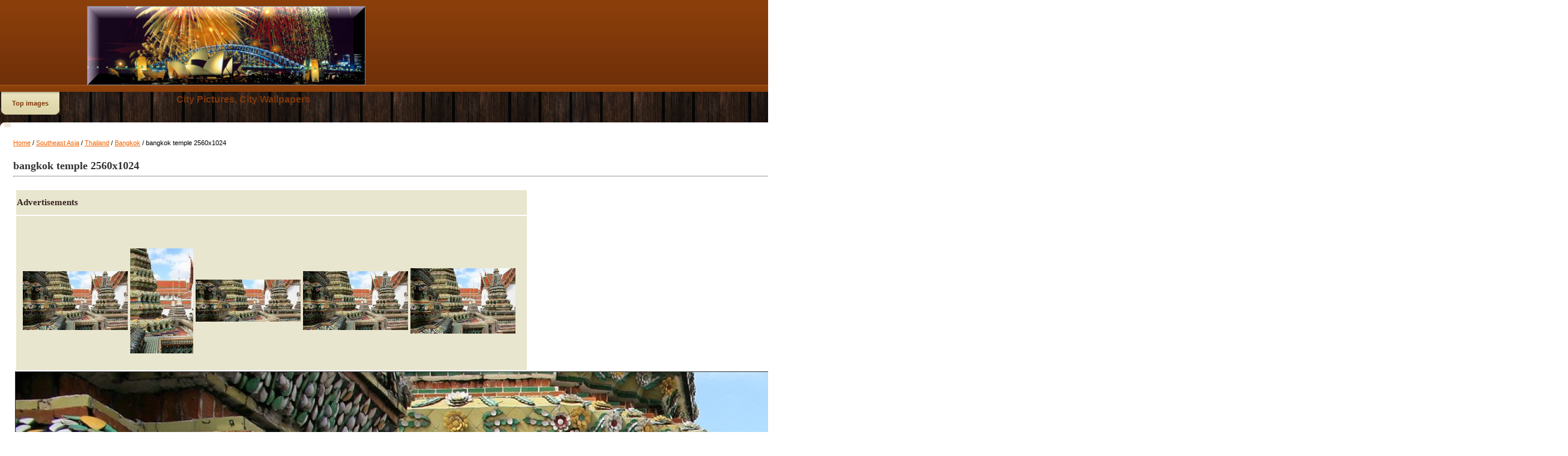

--- FILE ---
content_type: text/css
request_url: https://www.1iz.net/templates/emd/style.css
body_size: 1099
content:
body {
  margin:0px;
  padding:0px;

  background: #FFFFFF url(images/bg_page.jpg);

  color: #333333;

  font-family: Tahoma, Verdana, Arial, Helvetica, sans-serif;

  font-size: 11px;

  /* this attribute sets the basis for all the other scrollbar colors (Internet Explorer 5.5+ only) */

  SCROLLBAR-BASE-color:  #99102B;

  SCROLLBAR-ARROW-color: #FCF1F8;

}



hr {

  height: 1px; 

  color: #333333;

  background-color: #ffffff;

}



ul, li, p, td {

  color: #333333;

  font-family: Tahoma, Verdana, Arial, Helvetica, sans-serif;

  font-size: 11px;

}



.tablehead {

  color: #000000;

}



.tablebottom {

  background-color: #EFE7DC;

}



.bordercolor {

  background-color: #EFE7DC;

}



.tablebgcolor {
	background-color: #ffffff;
	padding-left:10px;
}
.top {
	height:153px;
	background:url(images/bg_top.jpg);
}
.home_banner {
	widht: 764px;
	height: 286px;
	background: url(images/banner.jpg) top right no-repeat;
}
#breadcrumb {
	text-transform:none;
	color:#000000;
	margin:10px 0px;
}
#breadcrumb a{
	text-transform:none;
	color:#EF6200;
	background:none;
	text-decoration:underline;
}
#breadcrumb a:link{
	text-transform:none;
	color:#EF6200;
	background:none;
	text-decoration:underline;
}
#breadcrumb a:hover{
	text-transform:none;
	color:#000000;
	background:none;
}

.navbar {
	color: #000000;
}
.navbar ul {
	padding:0px;
	margin:0px;
	list-style: none;
}
.navbar li {
	padding:0px;
	float:left;
	list-style: none;
	height:38px;
}
.navbar #nav {
	background:url(images/nav-left.png) left top no-repeat;
	height:38px;
	line-height:38px;
}
.navbar #nav a{
	background:url(images/nav-right.png) right top no-repeat;
	height:38px;
	line-height:38px;
	display:block;
	float:left;
}

.navbar a {
	color: #7E370A;
	text-decoration:none;

	padding-left:20px;
	padding-right:20px;
}
.navbar a:link {
	color: #7E370A;
	text-decoration:none;
	padding-left:20px;
	padding-right:20px;
}
.navbar a:hover {
	color: #000000;
	text-decoration:underline;
	padding-left:20px;
	padding-right:20px;
}


.row1 {

  background-color: #FFFFFF;

  color: #333333;

}



.row2 {

  background-color: #FFFFFF;

  color: #333333;

}
.head1_cats td{
  height:41px;
  background: url(images/bg_cat.png);
  color:#FFFFFF;
  font-family: Tahoma;
  font-size: 11px;
  font-weight: bold;
}
.head1{
  height:41px;
  background:#FFFFFF;
  color:#34251E;
  font-family: "Times New Roman", Times, serif;
  font-size: 15px;
  font-weight: bold;
}

.head1 td{
  height:41px;
  background:#E9E6CF;
  color:#34251E;
  font-family: "Times New Roman", Times, serif;
  font-size: 15px;
  font-weight: bold;
}


.head1:hover {
  background:#FFFFFF;
  color:#000000;
  font-family: Tahoma;
  font-size: 11px;
  font-weight: bold;
}



.head2 {
  height:41px;
  padding-left:20px;
  background: url(images/head2.png);
  font-family: "Times New Roman", Times, serif;
  font-size: 15px;
  font-weight: bold;
  width:184px;
  color:#34251E;
}

.head2_reg {
  font-family: "Times New Roman", Times, serif;
  font-size: 15px;
  font-weight: bold;
  padding-left:40px;
  color:#34251E;
}

.reg_table{
	background: url(images/bg_login.png) top no-repeat;	
}

.logo {
	height: 57px;
	float:left;
	font-family: Georgia, "Times New Roman", Times, serif;
	font-size: 30px;
	font-weight: bold;
	color:#FFFFFF;
	margin-left:10px;
	padding: 10px 0px 0px 0px;
}


.title {

  font-family: Tahoma;
  font-size: 18px;
  font-weight: bold;
  color: #333333;

}

.title h1 a{
 font-family: 
Arial,Helvetica,sans-serif; 
font-size: 16px;
 font-weight:
 bold;
 color: #FFFFFF;

 }

.title h1 a:hover{

 color: #ffffff;


 }

.title h2 {
 font-family: 
Arial,Helvetica,sans-serif; 
font-size: 14px;
 font-weight:
 bold;
 color: #000000;

 }

.title h2 a{
 font-family: 
Arial,Helvetica,sans-serif; 
font-size: 14px;
 font-weight:
 bold;
 color: #00000;

 }

.title h2 a:hover{

 color: #000000;


 }

.title h3 {
 font-family: 
Arial,Helvetica,sans-serif; 
font-size: 12px;
 font-weight:
 bold;
 color: #000000;

 }

.title h3 a{
 font-family: 
Arial,Helvetica,sans-serif; 
font-size: 12px;
 font-weight:
 bold;
 color: #FFFFFF;

 }

.title h3 a:hover{

 color: #ffffff;


 }

.clickstream {
  font-family: Tahoma,Verdana,Arial,Helvetica,sans-serif;
  font-size: 11px;
  color: #000000;

}



.smalltext {

  font-family: Tahoma,Verdana,Arial,Helvetica,sans-serif;

  font-size: 10px;

  font-weight: normal;

}



.marktext {

  color: #FF0000;

  background-color: #ffffff;

}



.new {

  font-family: Tahoma,Verdana,Arial,Helvetica,sans-serif;

  font-size: 11px;

  color: #FF0000;

}

a {
	color:#772E00;
}

a:hover {

  color:#EF6200;
  text-decoration:none;

}



form {

  font-family: Tahoma,Verdana,Arial,Helvetica,sans-serif;

  font-size: 11px;

}



.logininput {

  background-color: #ffffff;

  font-family: Tahoma,Verdana,Arial,Helvetica,sans-serif;

  color: #0f5475;

  font-size: 11px;
  padding: 3px 0px 0px 7px;

  width: 165px;
  height:22px;
  
  border: 1px solid #A0A0A0;

}


.search {
	width:260px;
}
.search td {
	padding-top:10px;
}

.searchinput {
  background: #FFFFFF;
  border: 1px solid #9A9A9A;
  font-family: Tahoma,Verdana,Arial,Helvetica,sans-serif;
  color: #777777;
  font-size: 11px;
  width: 180px;
  height: 22px;
  padding:4px 0px 0px 7px;
}
.button_search{
	width: 69px;
	height:22px;
	background: #DED7AB;
	border: none;
	color:#000000;
	font-weight:bold;
	font-family:Tahoma;
	font-size:11px;
}
.white_text {
	color:#FFFFFF;
}


.textarea {

  font-family: Tahoma,Verdana,Arial,Helvetica,sans-serif;

  color: #0f5475;

  font-size: 11px;

  width: 230px;

}



.input {

  font-family: Tahoma,Verdana,Arial,Helvetica,sans-serif;

  color: #0f5475;

  font-size: 11px;

  width: 230px;

}



.select {

  font-family: Tahoma,Verdana,Arial,Helvetica,sans-serif;

  color: #0f5475;

  font-size: 11px;

}



.setperpageselect {

  font-family: Tahoma,Verdana,Arial,Helvetica,sans-serif;

  color: #0f5475;

  font-size: 11px;

}



.categoryselect {

  font-family: Tahoma,Verdana,Arial,Helvetica,sans-serif;

  color: #0f5475;

  font-size: 11px;

}



.dropdownmarker {

  font-family: Tahoma,Verdana,Arial,Helvetica,sans-serif;

  background-color: #EEEEEE;

  color: #136c99;

  font-size: 11px;

}



.button {
	height:22px;
  font-family:  Tahoma,Verdana,Arial, Helvetica, sans-serif;
  background: #75320A;
  color: #FFFFFF;
  font-size: 11px;
  font-weight: bold;
  padding:0px 5px 2px 5px;
  margin:0px 0px 0px 5px;
  border:1px solid #CCA87D;
  vertical-align:top;
}



/*--Categories------------------------------------------------*/

.catbgcolor {


}



.maincat {

  font-family: Tahoma,Verdana,Arial,Helvetica,sans-serif;

  font-size: 11px;

  font-weight: bold;

}




.subcat {

  font-family: Tahoma,Verdana,Arial,Helvetica,sans-serif;

  font-size: 10px;

  font-weight: bold;

}



/*--Images----------------------------------------------------*/

.imagerow1 {

  background-color: #F2F2F2;

  color: #333333;

}



.imagerow2 {

  background-color: #EFEFEF;

  color: #333333;

}



/*--Comments--------------------------------------------------*/

.commentrow1 {

  background-color: #e1e1e1;

  color: #333333;

}



.commentrow2 {

  background-color: #efefef;

  color: #333333;

}



.commentspacerrow {

  background-color: #d1d1d1;

  color: #333333;

}



.commenttextarea {

  font-family: Tahoma,Verdana,Arial,Helvetica,sans-serif;

  color: #0f5475;

  font-size: 11px;

  width: 270px;

}



.commentinput {

  font-family: Tahoma,Verdana,Arial,Helvetica,sans-serif;

  color: #0f5475;

  font-size: 11px;

  width: 270px;

}
.footer {
	width:990px;
	margin:0px auto;
	background:#FFFFFF;
	border-top:3px solid #AEAEAE;
	padding-bottom:10px;
}